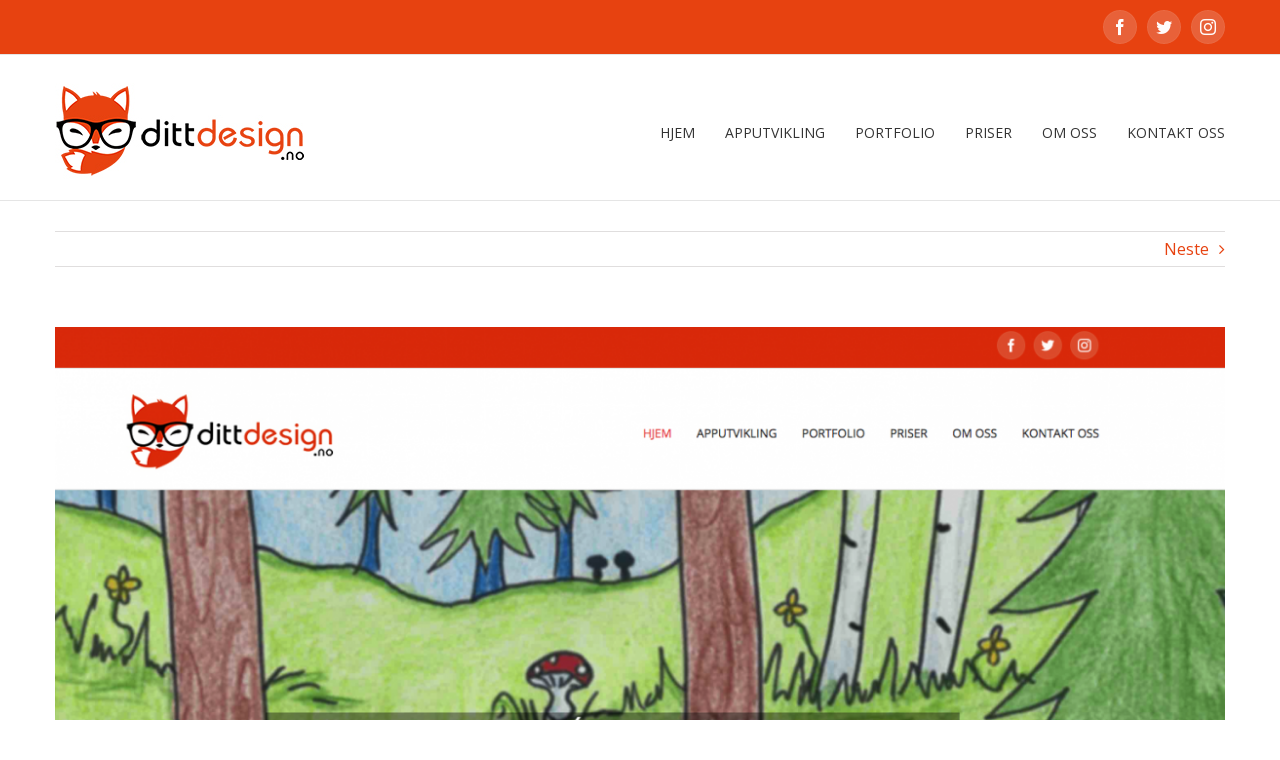

--- FILE ---
content_type: text/html; charset=utf-8
request_url: https://www.google.com/recaptcha/api2/anchor?ar=1&k=6LfgueAUAAAAADnkCmqDZcWEOAosLgE5p1xHARTL&co=aHR0cHM6Ly9kaXR0ZGVzaWduLm5vOjQ0Mw..&hl=en&v=PoyoqOPhxBO7pBk68S4YbpHZ&size=invisible&anchor-ms=20000&execute-ms=30000&cb=7cuciiuyzov6
body_size: 48711
content:
<!DOCTYPE HTML><html dir="ltr" lang="en"><head><meta http-equiv="Content-Type" content="text/html; charset=UTF-8">
<meta http-equiv="X-UA-Compatible" content="IE=edge">
<title>reCAPTCHA</title>
<style type="text/css">
/* cyrillic-ext */
@font-face {
  font-family: 'Roboto';
  font-style: normal;
  font-weight: 400;
  font-stretch: 100%;
  src: url(//fonts.gstatic.com/s/roboto/v48/KFO7CnqEu92Fr1ME7kSn66aGLdTylUAMa3GUBHMdazTgWw.woff2) format('woff2');
  unicode-range: U+0460-052F, U+1C80-1C8A, U+20B4, U+2DE0-2DFF, U+A640-A69F, U+FE2E-FE2F;
}
/* cyrillic */
@font-face {
  font-family: 'Roboto';
  font-style: normal;
  font-weight: 400;
  font-stretch: 100%;
  src: url(//fonts.gstatic.com/s/roboto/v48/KFO7CnqEu92Fr1ME7kSn66aGLdTylUAMa3iUBHMdazTgWw.woff2) format('woff2');
  unicode-range: U+0301, U+0400-045F, U+0490-0491, U+04B0-04B1, U+2116;
}
/* greek-ext */
@font-face {
  font-family: 'Roboto';
  font-style: normal;
  font-weight: 400;
  font-stretch: 100%;
  src: url(//fonts.gstatic.com/s/roboto/v48/KFO7CnqEu92Fr1ME7kSn66aGLdTylUAMa3CUBHMdazTgWw.woff2) format('woff2');
  unicode-range: U+1F00-1FFF;
}
/* greek */
@font-face {
  font-family: 'Roboto';
  font-style: normal;
  font-weight: 400;
  font-stretch: 100%;
  src: url(//fonts.gstatic.com/s/roboto/v48/KFO7CnqEu92Fr1ME7kSn66aGLdTylUAMa3-UBHMdazTgWw.woff2) format('woff2');
  unicode-range: U+0370-0377, U+037A-037F, U+0384-038A, U+038C, U+038E-03A1, U+03A3-03FF;
}
/* math */
@font-face {
  font-family: 'Roboto';
  font-style: normal;
  font-weight: 400;
  font-stretch: 100%;
  src: url(//fonts.gstatic.com/s/roboto/v48/KFO7CnqEu92Fr1ME7kSn66aGLdTylUAMawCUBHMdazTgWw.woff2) format('woff2');
  unicode-range: U+0302-0303, U+0305, U+0307-0308, U+0310, U+0312, U+0315, U+031A, U+0326-0327, U+032C, U+032F-0330, U+0332-0333, U+0338, U+033A, U+0346, U+034D, U+0391-03A1, U+03A3-03A9, U+03B1-03C9, U+03D1, U+03D5-03D6, U+03F0-03F1, U+03F4-03F5, U+2016-2017, U+2034-2038, U+203C, U+2040, U+2043, U+2047, U+2050, U+2057, U+205F, U+2070-2071, U+2074-208E, U+2090-209C, U+20D0-20DC, U+20E1, U+20E5-20EF, U+2100-2112, U+2114-2115, U+2117-2121, U+2123-214F, U+2190, U+2192, U+2194-21AE, U+21B0-21E5, U+21F1-21F2, U+21F4-2211, U+2213-2214, U+2216-22FF, U+2308-230B, U+2310, U+2319, U+231C-2321, U+2336-237A, U+237C, U+2395, U+239B-23B7, U+23D0, U+23DC-23E1, U+2474-2475, U+25AF, U+25B3, U+25B7, U+25BD, U+25C1, U+25CA, U+25CC, U+25FB, U+266D-266F, U+27C0-27FF, U+2900-2AFF, U+2B0E-2B11, U+2B30-2B4C, U+2BFE, U+3030, U+FF5B, U+FF5D, U+1D400-1D7FF, U+1EE00-1EEFF;
}
/* symbols */
@font-face {
  font-family: 'Roboto';
  font-style: normal;
  font-weight: 400;
  font-stretch: 100%;
  src: url(//fonts.gstatic.com/s/roboto/v48/KFO7CnqEu92Fr1ME7kSn66aGLdTylUAMaxKUBHMdazTgWw.woff2) format('woff2');
  unicode-range: U+0001-000C, U+000E-001F, U+007F-009F, U+20DD-20E0, U+20E2-20E4, U+2150-218F, U+2190, U+2192, U+2194-2199, U+21AF, U+21E6-21F0, U+21F3, U+2218-2219, U+2299, U+22C4-22C6, U+2300-243F, U+2440-244A, U+2460-24FF, U+25A0-27BF, U+2800-28FF, U+2921-2922, U+2981, U+29BF, U+29EB, U+2B00-2BFF, U+4DC0-4DFF, U+FFF9-FFFB, U+10140-1018E, U+10190-1019C, U+101A0, U+101D0-101FD, U+102E0-102FB, U+10E60-10E7E, U+1D2C0-1D2D3, U+1D2E0-1D37F, U+1F000-1F0FF, U+1F100-1F1AD, U+1F1E6-1F1FF, U+1F30D-1F30F, U+1F315, U+1F31C, U+1F31E, U+1F320-1F32C, U+1F336, U+1F378, U+1F37D, U+1F382, U+1F393-1F39F, U+1F3A7-1F3A8, U+1F3AC-1F3AF, U+1F3C2, U+1F3C4-1F3C6, U+1F3CA-1F3CE, U+1F3D4-1F3E0, U+1F3ED, U+1F3F1-1F3F3, U+1F3F5-1F3F7, U+1F408, U+1F415, U+1F41F, U+1F426, U+1F43F, U+1F441-1F442, U+1F444, U+1F446-1F449, U+1F44C-1F44E, U+1F453, U+1F46A, U+1F47D, U+1F4A3, U+1F4B0, U+1F4B3, U+1F4B9, U+1F4BB, U+1F4BF, U+1F4C8-1F4CB, U+1F4D6, U+1F4DA, U+1F4DF, U+1F4E3-1F4E6, U+1F4EA-1F4ED, U+1F4F7, U+1F4F9-1F4FB, U+1F4FD-1F4FE, U+1F503, U+1F507-1F50B, U+1F50D, U+1F512-1F513, U+1F53E-1F54A, U+1F54F-1F5FA, U+1F610, U+1F650-1F67F, U+1F687, U+1F68D, U+1F691, U+1F694, U+1F698, U+1F6AD, U+1F6B2, U+1F6B9-1F6BA, U+1F6BC, U+1F6C6-1F6CF, U+1F6D3-1F6D7, U+1F6E0-1F6EA, U+1F6F0-1F6F3, U+1F6F7-1F6FC, U+1F700-1F7FF, U+1F800-1F80B, U+1F810-1F847, U+1F850-1F859, U+1F860-1F887, U+1F890-1F8AD, U+1F8B0-1F8BB, U+1F8C0-1F8C1, U+1F900-1F90B, U+1F93B, U+1F946, U+1F984, U+1F996, U+1F9E9, U+1FA00-1FA6F, U+1FA70-1FA7C, U+1FA80-1FA89, U+1FA8F-1FAC6, U+1FACE-1FADC, U+1FADF-1FAE9, U+1FAF0-1FAF8, U+1FB00-1FBFF;
}
/* vietnamese */
@font-face {
  font-family: 'Roboto';
  font-style: normal;
  font-weight: 400;
  font-stretch: 100%;
  src: url(//fonts.gstatic.com/s/roboto/v48/KFO7CnqEu92Fr1ME7kSn66aGLdTylUAMa3OUBHMdazTgWw.woff2) format('woff2');
  unicode-range: U+0102-0103, U+0110-0111, U+0128-0129, U+0168-0169, U+01A0-01A1, U+01AF-01B0, U+0300-0301, U+0303-0304, U+0308-0309, U+0323, U+0329, U+1EA0-1EF9, U+20AB;
}
/* latin-ext */
@font-face {
  font-family: 'Roboto';
  font-style: normal;
  font-weight: 400;
  font-stretch: 100%;
  src: url(//fonts.gstatic.com/s/roboto/v48/KFO7CnqEu92Fr1ME7kSn66aGLdTylUAMa3KUBHMdazTgWw.woff2) format('woff2');
  unicode-range: U+0100-02BA, U+02BD-02C5, U+02C7-02CC, U+02CE-02D7, U+02DD-02FF, U+0304, U+0308, U+0329, U+1D00-1DBF, U+1E00-1E9F, U+1EF2-1EFF, U+2020, U+20A0-20AB, U+20AD-20C0, U+2113, U+2C60-2C7F, U+A720-A7FF;
}
/* latin */
@font-face {
  font-family: 'Roboto';
  font-style: normal;
  font-weight: 400;
  font-stretch: 100%;
  src: url(//fonts.gstatic.com/s/roboto/v48/KFO7CnqEu92Fr1ME7kSn66aGLdTylUAMa3yUBHMdazQ.woff2) format('woff2');
  unicode-range: U+0000-00FF, U+0131, U+0152-0153, U+02BB-02BC, U+02C6, U+02DA, U+02DC, U+0304, U+0308, U+0329, U+2000-206F, U+20AC, U+2122, U+2191, U+2193, U+2212, U+2215, U+FEFF, U+FFFD;
}
/* cyrillic-ext */
@font-face {
  font-family: 'Roboto';
  font-style: normal;
  font-weight: 500;
  font-stretch: 100%;
  src: url(//fonts.gstatic.com/s/roboto/v48/KFO7CnqEu92Fr1ME7kSn66aGLdTylUAMa3GUBHMdazTgWw.woff2) format('woff2');
  unicode-range: U+0460-052F, U+1C80-1C8A, U+20B4, U+2DE0-2DFF, U+A640-A69F, U+FE2E-FE2F;
}
/* cyrillic */
@font-face {
  font-family: 'Roboto';
  font-style: normal;
  font-weight: 500;
  font-stretch: 100%;
  src: url(//fonts.gstatic.com/s/roboto/v48/KFO7CnqEu92Fr1ME7kSn66aGLdTylUAMa3iUBHMdazTgWw.woff2) format('woff2');
  unicode-range: U+0301, U+0400-045F, U+0490-0491, U+04B0-04B1, U+2116;
}
/* greek-ext */
@font-face {
  font-family: 'Roboto';
  font-style: normal;
  font-weight: 500;
  font-stretch: 100%;
  src: url(//fonts.gstatic.com/s/roboto/v48/KFO7CnqEu92Fr1ME7kSn66aGLdTylUAMa3CUBHMdazTgWw.woff2) format('woff2');
  unicode-range: U+1F00-1FFF;
}
/* greek */
@font-face {
  font-family: 'Roboto';
  font-style: normal;
  font-weight: 500;
  font-stretch: 100%;
  src: url(//fonts.gstatic.com/s/roboto/v48/KFO7CnqEu92Fr1ME7kSn66aGLdTylUAMa3-UBHMdazTgWw.woff2) format('woff2');
  unicode-range: U+0370-0377, U+037A-037F, U+0384-038A, U+038C, U+038E-03A1, U+03A3-03FF;
}
/* math */
@font-face {
  font-family: 'Roboto';
  font-style: normal;
  font-weight: 500;
  font-stretch: 100%;
  src: url(//fonts.gstatic.com/s/roboto/v48/KFO7CnqEu92Fr1ME7kSn66aGLdTylUAMawCUBHMdazTgWw.woff2) format('woff2');
  unicode-range: U+0302-0303, U+0305, U+0307-0308, U+0310, U+0312, U+0315, U+031A, U+0326-0327, U+032C, U+032F-0330, U+0332-0333, U+0338, U+033A, U+0346, U+034D, U+0391-03A1, U+03A3-03A9, U+03B1-03C9, U+03D1, U+03D5-03D6, U+03F0-03F1, U+03F4-03F5, U+2016-2017, U+2034-2038, U+203C, U+2040, U+2043, U+2047, U+2050, U+2057, U+205F, U+2070-2071, U+2074-208E, U+2090-209C, U+20D0-20DC, U+20E1, U+20E5-20EF, U+2100-2112, U+2114-2115, U+2117-2121, U+2123-214F, U+2190, U+2192, U+2194-21AE, U+21B0-21E5, U+21F1-21F2, U+21F4-2211, U+2213-2214, U+2216-22FF, U+2308-230B, U+2310, U+2319, U+231C-2321, U+2336-237A, U+237C, U+2395, U+239B-23B7, U+23D0, U+23DC-23E1, U+2474-2475, U+25AF, U+25B3, U+25B7, U+25BD, U+25C1, U+25CA, U+25CC, U+25FB, U+266D-266F, U+27C0-27FF, U+2900-2AFF, U+2B0E-2B11, U+2B30-2B4C, U+2BFE, U+3030, U+FF5B, U+FF5D, U+1D400-1D7FF, U+1EE00-1EEFF;
}
/* symbols */
@font-face {
  font-family: 'Roboto';
  font-style: normal;
  font-weight: 500;
  font-stretch: 100%;
  src: url(//fonts.gstatic.com/s/roboto/v48/KFO7CnqEu92Fr1ME7kSn66aGLdTylUAMaxKUBHMdazTgWw.woff2) format('woff2');
  unicode-range: U+0001-000C, U+000E-001F, U+007F-009F, U+20DD-20E0, U+20E2-20E4, U+2150-218F, U+2190, U+2192, U+2194-2199, U+21AF, U+21E6-21F0, U+21F3, U+2218-2219, U+2299, U+22C4-22C6, U+2300-243F, U+2440-244A, U+2460-24FF, U+25A0-27BF, U+2800-28FF, U+2921-2922, U+2981, U+29BF, U+29EB, U+2B00-2BFF, U+4DC0-4DFF, U+FFF9-FFFB, U+10140-1018E, U+10190-1019C, U+101A0, U+101D0-101FD, U+102E0-102FB, U+10E60-10E7E, U+1D2C0-1D2D3, U+1D2E0-1D37F, U+1F000-1F0FF, U+1F100-1F1AD, U+1F1E6-1F1FF, U+1F30D-1F30F, U+1F315, U+1F31C, U+1F31E, U+1F320-1F32C, U+1F336, U+1F378, U+1F37D, U+1F382, U+1F393-1F39F, U+1F3A7-1F3A8, U+1F3AC-1F3AF, U+1F3C2, U+1F3C4-1F3C6, U+1F3CA-1F3CE, U+1F3D4-1F3E0, U+1F3ED, U+1F3F1-1F3F3, U+1F3F5-1F3F7, U+1F408, U+1F415, U+1F41F, U+1F426, U+1F43F, U+1F441-1F442, U+1F444, U+1F446-1F449, U+1F44C-1F44E, U+1F453, U+1F46A, U+1F47D, U+1F4A3, U+1F4B0, U+1F4B3, U+1F4B9, U+1F4BB, U+1F4BF, U+1F4C8-1F4CB, U+1F4D6, U+1F4DA, U+1F4DF, U+1F4E3-1F4E6, U+1F4EA-1F4ED, U+1F4F7, U+1F4F9-1F4FB, U+1F4FD-1F4FE, U+1F503, U+1F507-1F50B, U+1F50D, U+1F512-1F513, U+1F53E-1F54A, U+1F54F-1F5FA, U+1F610, U+1F650-1F67F, U+1F687, U+1F68D, U+1F691, U+1F694, U+1F698, U+1F6AD, U+1F6B2, U+1F6B9-1F6BA, U+1F6BC, U+1F6C6-1F6CF, U+1F6D3-1F6D7, U+1F6E0-1F6EA, U+1F6F0-1F6F3, U+1F6F7-1F6FC, U+1F700-1F7FF, U+1F800-1F80B, U+1F810-1F847, U+1F850-1F859, U+1F860-1F887, U+1F890-1F8AD, U+1F8B0-1F8BB, U+1F8C0-1F8C1, U+1F900-1F90B, U+1F93B, U+1F946, U+1F984, U+1F996, U+1F9E9, U+1FA00-1FA6F, U+1FA70-1FA7C, U+1FA80-1FA89, U+1FA8F-1FAC6, U+1FACE-1FADC, U+1FADF-1FAE9, U+1FAF0-1FAF8, U+1FB00-1FBFF;
}
/* vietnamese */
@font-face {
  font-family: 'Roboto';
  font-style: normal;
  font-weight: 500;
  font-stretch: 100%;
  src: url(//fonts.gstatic.com/s/roboto/v48/KFO7CnqEu92Fr1ME7kSn66aGLdTylUAMa3OUBHMdazTgWw.woff2) format('woff2');
  unicode-range: U+0102-0103, U+0110-0111, U+0128-0129, U+0168-0169, U+01A0-01A1, U+01AF-01B0, U+0300-0301, U+0303-0304, U+0308-0309, U+0323, U+0329, U+1EA0-1EF9, U+20AB;
}
/* latin-ext */
@font-face {
  font-family: 'Roboto';
  font-style: normal;
  font-weight: 500;
  font-stretch: 100%;
  src: url(//fonts.gstatic.com/s/roboto/v48/KFO7CnqEu92Fr1ME7kSn66aGLdTylUAMa3KUBHMdazTgWw.woff2) format('woff2');
  unicode-range: U+0100-02BA, U+02BD-02C5, U+02C7-02CC, U+02CE-02D7, U+02DD-02FF, U+0304, U+0308, U+0329, U+1D00-1DBF, U+1E00-1E9F, U+1EF2-1EFF, U+2020, U+20A0-20AB, U+20AD-20C0, U+2113, U+2C60-2C7F, U+A720-A7FF;
}
/* latin */
@font-face {
  font-family: 'Roboto';
  font-style: normal;
  font-weight: 500;
  font-stretch: 100%;
  src: url(//fonts.gstatic.com/s/roboto/v48/KFO7CnqEu92Fr1ME7kSn66aGLdTylUAMa3yUBHMdazQ.woff2) format('woff2');
  unicode-range: U+0000-00FF, U+0131, U+0152-0153, U+02BB-02BC, U+02C6, U+02DA, U+02DC, U+0304, U+0308, U+0329, U+2000-206F, U+20AC, U+2122, U+2191, U+2193, U+2212, U+2215, U+FEFF, U+FFFD;
}
/* cyrillic-ext */
@font-face {
  font-family: 'Roboto';
  font-style: normal;
  font-weight: 900;
  font-stretch: 100%;
  src: url(//fonts.gstatic.com/s/roboto/v48/KFO7CnqEu92Fr1ME7kSn66aGLdTylUAMa3GUBHMdazTgWw.woff2) format('woff2');
  unicode-range: U+0460-052F, U+1C80-1C8A, U+20B4, U+2DE0-2DFF, U+A640-A69F, U+FE2E-FE2F;
}
/* cyrillic */
@font-face {
  font-family: 'Roboto';
  font-style: normal;
  font-weight: 900;
  font-stretch: 100%;
  src: url(//fonts.gstatic.com/s/roboto/v48/KFO7CnqEu92Fr1ME7kSn66aGLdTylUAMa3iUBHMdazTgWw.woff2) format('woff2');
  unicode-range: U+0301, U+0400-045F, U+0490-0491, U+04B0-04B1, U+2116;
}
/* greek-ext */
@font-face {
  font-family: 'Roboto';
  font-style: normal;
  font-weight: 900;
  font-stretch: 100%;
  src: url(//fonts.gstatic.com/s/roboto/v48/KFO7CnqEu92Fr1ME7kSn66aGLdTylUAMa3CUBHMdazTgWw.woff2) format('woff2');
  unicode-range: U+1F00-1FFF;
}
/* greek */
@font-face {
  font-family: 'Roboto';
  font-style: normal;
  font-weight: 900;
  font-stretch: 100%;
  src: url(//fonts.gstatic.com/s/roboto/v48/KFO7CnqEu92Fr1ME7kSn66aGLdTylUAMa3-UBHMdazTgWw.woff2) format('woff2');
  unicode-range: U+0370-0377, U+037A-037F, U+0384-038A, U+038C, U+038E-03A1, U+03A3-03FF;
}
/* math */
@font-face {
  font-family: 'Roboto';
  font-style: normal;
  font-weight: 900;
  font-stretch: 100%;
  src: url(//fonts.gstatic.com/s/roboto/v48/KFO7CnqEu92Fr1ME7kSn66aGLdTylUAMawCUBHMdazTgWw.woff2) format('woff2');
  unicode-range: U+0302-0303, U+0305, U+0307-0308, U+0310, U+0312, U+0315, U+031A, U+0326-0327, U+032C, U+032F-0330, U+0332-0333, U+0338, U+033A, U+0346, U+034D, U+0391-03A1, U+03A3-03A9, U+03B1-03C9, U+03D1, U+03D5-03D6, U+03F0-03F1, U+03F4-03F5, U+2016-2017, U+2034-2038, U+203C, U+2040, U+2043, U+2047, U+2050, U+2057, U+205F, U+2070-2071, U+2074-208E, U+2090-209C, U+20D0-20DC, U+20E1, U+20E5-20EF, U+2100-2112, U+2114-2115, U+2117-2121, U+2123-214F, U+2190, U+2192, U+2194-21AE, U+21B0-21E5, U+21F1-21F2, U+21F4-2211, U+2213-2214, U+2216-22FF, U+2308-230B, U+2310, U+2319, U+231C-2321, U+2336-237A, U+237C, U+2395, U+239B-23B7, U+23D0, U+23DC-23E1, U+2474-2475, U+25AF, U+25B3, U+25B7, U+25BD, U+25C1, U+25CA, U+25CC, U+25FB, U+266D-266F, U+27C0-27FF, U+2900-2AFF, U+2B0E-2B11, U+2B30-2B4C, U+2BFE, U+3030, U+FF5B, U+FF5D, U+1D400-1D7FF, U+1EE00-1EEFF;
}
/* symbols */
@font-face {
  font-family: 'Roboto';
  font-style: normal;
  font-weight: 900;
  font-stretch: 100%;
  src: url(//fonts.gstatic.com/s/roboto/v48/KFO7CnqEu92Fr1ME7kSn66aGLdTylUAMaxKUBHMdazTgWw.woff2) format('woff2');
  unicode-range: U+0001-000C, U+000E-001F, U+007F-009F, U+20DD-20E0, U+20E2-20E4, U+2150-218F, U+2190, U+2192, U+2194-2199, U+21AF, U+21E6-21F0, U+21F3, U+2218-2219, U+2299, U+22C4-22C6, U+2300-243F, U+2440-244A, U+2460-24FF, U+25A0-27BF, U+2800-28FF, U+2921-2922, U+2981, U+29BF, U+29EB, U+2B00-2BFF, U+4DC0-4DFF, U+FFF9-FFFB, U+10140-1018E, U+10190-1019C, U+101A0, U+101D0-101FD, U+102E0-102FB, U+10E60-10E7E, U+1D2C0-1D2D3, U+1D2E0-1D37F, U+1F000-1F0FF, U+1F100-1F1AD, U+1F1E6-1F1FF, U+1F30D-1F30F, U+1F315, U+1F31C, U+1F31E, U+1F320-1F32C, U+1F336, U+1F378, U+1F37D, U+1F382, U+1F393-1F39F, U+1F3A7-1F3A8, U+1F3AC-1F3AF, U+1F3C2, U+1F3C4-1F3C6, U+1F3CA-1F3CE, U+1F3D4-1F3E0, U+1F3ED, U+1F3F1-1F3F3, U+1F3F5-1F3F7, U+1F408, U+1F415, U+1F41F, U+1F426, U+1F43F, U+1F441-1F442, U+1F444, U+1F446-1F449, U+1F44C-1F44E, U+1F453, U+1F46A, U+1F47D, U+1F4A3, U+1F4B0, U+1F4B3, U+1F4B9, U+1F4BB, U+1F4BF, U+1F4C8-1F4CB, U+1F4D6, U+1F4DA, U+1F4DF, U+1F4E3-1F4E6, U+1F4EA-1F4ED, U+1F4F7, U+1F4F9-1F4FB, U+1F4FD-1F4FE, U+1F503, U+1F507-1F50B, U+1F50D, U+1F512-1F513, U+1F53E-1F54A, U+1F54F-1F5FA, U+1F610, U+1F650-1F67F, U+1F687, U+1F68D, U+1F691, U+1F694, U+1F698, U+1F6AD, U+1F6B2, U+1F6B9-1F6BA, U+1F6BC, U+1F6C6-1F6CF, U+1F6D3-1F6D7, U+1F6E0-1F6EA, U+1F6F0-1F6F3, U+1F6F7-1F6FC, U+1F700-1F7FF, U+1F800-1F80B, U+1F810-1F847, U+1F850-1F859, U+1F860-1F887, U+1F890-1F8AD, U+1F8B0-1F8BB, U+1F8C0-1F8C1, U+1F900-1F90B, U+1F93B, U+1F946, U+1F984, U+1F996, U+1F9E9, U+1FA00-1FA6F, U+1FA70-1FA7C, U+1FA80-1FA89, U+1FA8F-1FAC6, U+1FACE-1FADC, U+1FADF-1FAE9, U+1FAF0-1FAF8, U+1FB00-1FBFF;
}
/* vietnamese */
@font-face {
  font-family: 'Roboto';
  font-style: normal;
  font-weight: 900;
  font-stretch: 100%;
  src: url(//fonts.gstatic.com/s/roboto/v48/KFO7CnqEu92Fr1ME7kSn66aGLdTylUAMa3OUBHMdazTgWw.woff2) format('woff2');
  unicode-range: U+0102-0103, U+0110-0111, U+0128-0129, U+0168-0169, U+01A0-01A1, U+01AF-01B0, U+0300-0301, U+0303-0304, U+0308-0309, U+0323, U+0329, U+1EA0-1EF9, U+20AB;
}
/* latin-ext */
@font-face {
  font-family: 'Roboto';
  font-style: normal;
  font-weight: 900;
  font-stretch: 100%;
  src: url(//fonts.gstatic.com/s/roboto/v48/KFO7CnqEu92Fr1ME7kSn66aGLdTylUAMa3KUBHMdazTgWw.woff2) format('woff2');
  unicode-range: U+0100-02BA, U+02BD-02C5, U+02C7-02CC, U+02CE-02D7, U+02DD-02FF, U+0304, U+0308, U+0329, U+1D00-1DBF, U+1E00-1E9F, U+1EF2-1EFF, U+2020, U+20A0-20AB, U+20AD-20C0, U+2113, U+2C60-2C7F, U+A720-A7FF;
}
/* latin */
@font-face {
  font-family: 'Roboto';
  font-style: normal;
  font-weight: 900;
  font-stretch: 100%;
  src: url(//fonts.gstatic.com/s/roboto/v48/KFO7CnqEu92Fr1ME7kSn66aGLdTylUAMa3yUBHMdazQ.woff2) format('woff2');
  unicode-range: U+0000-00FF, U+0131, U+0152-0153, U+02BB-02BC, U+02C6, U+02DA, U+02DC, U+0304, U+0308, U+0329, U+2000-206F, U+20AC, U+2122, U+2191, U+2193, U+2212, U+2215, U+FEFF, U+FFFD;
}

</style>
<link rel="stylesheet" type="text/css" href="https://www.gstatic.com/recaptcha/releases/PoyoqOPhxBO7pBk68S4YbpHZ/styles__ltr.css">
<script nonce="i14GHo6ch5Wka2SJVsJs9g" type="text/javascript">window['__recaptcha_api'] = 'https://www.google.com/recaptcha/api2/';</script>
<script type="text/javascript" src="https://www.gstatic.com/recaptcha/releases/PoyoqOPhxBO7pBk68S4YbpHZ/recaptcha__en.js" nonce="i14GHo6ch5Wka2SJVsJs9g">
      
    </script></head>
<body><div id="rc-anchor-alert" class="rc-anchor-alert"></div>
<input type="hidden" id="recaptcha-token" value="[base64]">
<script type="text/javascript" nonce="i14GHo6ch5Wka2SJVsJs9g">
      recaptcha.anchor.Main.init("[\x22ainput\x22,[\x22bgdata\x22,\x22\x22,\[base64]/[base64]/UltIKytdPWE6KGE8MjA0OD9SW0grK109YT4+NnwxOTI6KChhJjY0NTEyKT09NTUyOTYmJnErMTxoLmxlbmd0aCYmKGguY2hhckNvZGVBdChxKzEpJjY0NTEyKT09NTYzMjA/[base64]/MjU1OlI/[base64]/[base64]/[base64]/[base64]/[base64]/[base64]/[base64]/[base64]/[base64]/[base64]\x22,\[base64]\x22,\x22w7orw6EhesKUw406KUrDrCNewpYHw7rCocOiJRs6aMOVHx7DtWzCnQp0FTs7wqRnworCuAbDvCDDm2BtwofCjFnDg2Jjwq8VwpPCmSnDjMK0w5I5FEY/G8KCw5/CncOiw7bDhsOpwp/Cpm8HdMO6w6pCw53DscK6EVtiwq3Dr149a8KHw5bCp8OIH8OVwrA9IMO5EsKnUnlDw4Q/EsOsw5TDuRnCusOAfBATYBgLw6/CkyNtwrLDvz58Q8K0wpVUVsOFw6bDmEnDm8OQwpHDqlxXODbDp8KeJUHDhU1JOTfDisOowpPDj8OTwq3CuD3CvMKgNhHCmsKrwooaw4/DqH5nw7gAAcKrT8K9wqzDrsKueF1rw7jDmRYcVjxibcKUw5RTY8ORwr3CmVrDpi9secOzMgfCscOUwoTDtsK/wpjDjVtUQgYyTR95BsK2w45JXHDDmsK0HcKJRQDCkx7ChQDCl8Oww4rCtDfDu8KUwr3CsMOuL8OjI8OkPmXCt24MV8Kmw4DDgMKswoHDiMK4w4Vtwq1Bw6TDlcKxeMKuwo/Ck2vCtMKYd1zDp8OkwrIjKB7CrMKaBsOrD8K8w5fCv8KvRgXCv17CssKBw4krwptpw4t0c287LCZIwoTCnD7Djhtqdg5Qw4QNRRAtO8OJJ3Naw5I0HhM8wrYhTcKfbsKKdTvDlm/DrsKnw73DuXnCv8OzMy0SA2nCtsKpw67DosKcU8OXL8Oow77Ct0vDg8KwHEXChcKIH8O9wqzDnMONTDLCoDXDs3HDnMOCUcOJaMOPVcONwok1G8OSwrHCncO/ZDnCjCArwoPCjF8cwpxEw53DnMKOw7IlD8OCwoHDlX/DsH7DlMKpFltzQsONw4LDu8K7LXVHw7/Ct8KNwpVZMcOgw6fDmlZMw7zDozMqwrnDsiQmwr1sN8Kmwrwsw711WMOdT3jCqyF5Z8KVwr/[base64]/Dhi7CrxtTEMKaIsKlS2jDkQvDkQAID8K6woPCt8KIw4c/McOPFMOJwpbCmMKXDGfDnMO9wrQNwoNIw6bCusOBfE/CtsKQLsO6wpHCrMKMwpI8wooKVgDDtsKiV27CnRnCtUAeV0U2bsOWw4PCt2dxGm3DvMKoUsOcFcO0FgUuUF4dJjfColLDlsKMw5DCi8K5wqRmw6bDqiPCiyrCkzzClcOrw6nCnMOmwo8jw5MZPmZoaWJnw6zDsXfDlRTCoQ/CksKoFAFMUk5Zwp0ywo4PZMKdwoJIVkzCucKJw6HClMKwRMO3T8Kgw4vCu8K0woHDvSrCjsOvw5rCjcKGHl4AwqbCnsOFwonDpAZNw5vDpMK/w7/CoC0+w5MfP8KMDgrCrMKFw7QKfsOPfHXDo3dUCmV0WcOUwp4fAyXDsUTCpS1VOHZKb2/[base64]/DgsKlHcOBw5ceHH/CksOoMMOow47ChMODwqhmNsOWw7DCuMK+RMOneUbDicOgw7bCqzLDlUrCrcKgwqfCmMOWV8OCw47DmcO/bj/CnDfDpQ3DpcOpwp1mwr3DgDY+w7x7wrFOM8KZwo7CtiPDgcKLecKgHDp+PMKaHQfCtsOODn9LBMKbIsKbw65aw5XCsx9/EMOzw7gxdAnDoMKiw7jDuMKbwrRYw4zCuVkqb8KBw49zbWbCqcK3asK6w6bDgcOebMOSZMOHwq9TS38FwovCvAgIF8OowrTCu3w4ZsKgw69bwoYNXSouwo4pYjYVwrpLwrA4TAVMwpPDosOXwqYawr5OVAvDoMKAZAvDnsKqEcO9wpzDpCUPQMO/wohBwpgxw6JBwrk+B0HDuzfDjcKYBMOIw64BXsKSwoLCtsOewogPwqgkXh4/wrzDgMOULRFhYiHCqcOow4A7w6IPd1Avw4nCrMOdwqDDkETDv8OJwp8FPMO2flRFPAt0w4bDgGPCosOLfsOSwqQiw7Ncw5VqeHHCokdfH0R1V27CsC/[base64]/CrjFqGsKbBXnDiVRww4tgw6ltwqvDg0Arwq51wofDp8OQw6Vrwo3Dj8K3OApcDMKATMOvLsKlworCmXnCmSbCszA7wo/[base64]/DhnEZwqpUOMKDVjMTwoHDuMOdb1ElTyDDqsKSV1rCuC7CmsK9a8OafUcTwodJUMKsw7bCrxN/[base64]/CssORAUIDwrfCpcKgJ8KYVADDgRzCjyUcTjHDqcKDR8KLCsOfwqbDmxrDoBM4w7vDuzLDu8KRwr4nWcO0w5pgwowHwrfDj8O1w4nDgMOcIMO/GFYXRsOLP2EWZMK3w5vDsTLCl8KIwrjCkMOFKmDCtwstZ8OhNH7CqMOmPcKUX3zCp8Oua8OzL8K/wpXDqCsCw7A1wrbCkMOWw4hpeirDmcO/w74GNBRQw7dmEMKqFlDDs8OfYHdNw6DDuX48N8O/ek3CgsOew6DDihjClkrDs8Ofw7bDsVspQMK3HULCrVLDm8Knw7tRw6rDrcOmwphUClvCnXsDwo4IScOlQHIsWMK5w7gJZsKuw6TCocOXDwbDocKEw5HCk0XDu8KCw5/DisOqwpwewrZwZH9Mw5TCiCBpWcOnw6vCtsKhZ8OrwonDvcO1wpIVfWh1DsO5JcKZwphCF8OJPcOPNcO4w5XCqWrCrHDDq8K8wrrClsKNwp0mP8OuwrTDlEkEUxzCrR0Qw7cdwqA/wqbCrFLCusOXw5vDtEBUwqLClMO4IyfCjMOKw5FawpTCmzV0wohuwpMDwqtow5HDgsO9ZsOowqZqwqhZH8KWW8O6VW/CrXjDnMOsVMKBc8Ktwr9Uw71zO8OFw6UBwrp4w5NxIMK8w7PCnsOeRkgfw5FKwrrDjMOwLMOQw6PCucOTwoNgwoPDhMKhw6HDlcOESyoWwpcsw78+BTh6w456I8ONBMODwrxWwrcAw67Cg8Kgwp5/[base64]/wrpzw5nDlsK1wrhYBMOSw6tfw6PCsCBzwqXDggnDgsOVByNFw7l7DnN/w7zCkn3DrsKOOMKxcy0rWcOCwpfCmEDCrcKLWcKHwojCjFTCpHQSL8KwAG3CicKIwqVJwqLDrk3Dhk53w7ljLQ/CkcOBXcOOw7PDhXZkHTslZ8K2Y8KcFD3Ci8OjNsKNw7JhV8OZwpFff8K+woAPeHjDo8Ohw53CnMOew6dkcQJOwr/[base64]/[base64]/wrBDIHVnRFh/wpEXw69Pw4vCinMgPljCscKHw6Vtw5Y/wqbCssKBwrjDosKwSMONMi8ow6UawoNnw70uw7s9wp7DkxrCjFTCicO+w5p8Om5CwrzDicKcKMK4QF0Rw6w5OwNVRcOFTDElacOsPsOsw7bDn8KkZkLCrsK2HjtCSyVbw7PCgBPDtlrDplQBQsKGYwTCsmtMRcKENsOGHMOrw6HDnMKeLXYjw7/Ct8OVw68vdT1/XmfCqAZHw73Dn8KkVWPDlUhRLE7DnnPDgcKAJCdjLXbDkUF2w5FawofCg8OzwrrDuHTDuMKpDsO7wqTCqBkgwrfClXTDvEVmUVnCoBJEwoUjNcOVw40vw6x8wpo/[base64]/Ch2HCnMKswqocUsO1w55UZzXCgnJZZcOoV8OFOMOjX8K0b1bDoTzDslPDiXzDiWrDn8Oow5NWwr5RwpHCmMKHw7/CgVxkw5FOCcKWwozDksKWwqTChkMZR8Oda8Kew7xpOivDi8KbwpEVHsOPVMOxORbDusKtw5Y7EHAQUG7CoyvDo8KMHjPDv35Yw73ChHzDuxbDi8KRImDDoWzCg8KUSkc+wos6w4MzX8ORRHcPw7zCtV/Cu8KHO3/CmlLDqHJfw6rDllbDjcKgwqfCjQIcF8KFeMO0wqwyUsOvw5g6VcKvwp3CmCdncgE/[base64]/DhXvCqnhcFMOwWADDiwtPw5HCkSEAw61Hw4ETbGDDhsObUcK4ccOdC8OcQMKQRMOkchYKKMKOXcOET2VuwqvCjCfCoyrCozPCk1/DhD5Nw5AREcOjZFQPwqPDgylYC17CiWQ8wrLDj0bDjcK1w4PConcWw63Cgw8UwobDu8Ouwp7DiMKMH0PCpcKDPhIawr8Bwo9YwojDoB/CtBvDpiJRAsKpwosGe8Klw7U3F2jCm8O/HA8lD8KOwo/CuQjDqzBME19JwpfCsMOGacKdw5tKwrsAw4YGw7llLcKPw67Du8KrKyDDrMO4wpzCm8OlEkLCsMKTw7/Ch0DDkUfCvcO8QBImRcKWw65nw5XDtn3DmMOBFcKJVh7DoXjDscKpIMOiKUkNwrsacMOSw4wGC8OkDj8gwp/Ci8OiwrtYwqAbZXnDkHYiwrvDhsKIwq/DvsKjw7VeHw3Cu8KCJy4uwpDDjcK4OjAOc8ONwpHCmErDsMOFRmFYwrbCucKvYcOSUkLCoMOAw73DuMKRw4jDvXxXwqJ5GjZWw5xHfBQ3EVfDmsOrA03DsU/CiWvDuMODIGvCuMK7FhTCqnLCnV0FJcORwoHCvW/DnXISBVzDjG/Dt8Kewp8UHwwib8OJGsKrw5fCuMKNDVfDmRbDu8OXKMKawrLDmsKaWETDmmbDpUVLw7/Co8OYGcOgXy9nf0LCsMKgIcOUIMK+DTPCgcOLL8K/[base64]/w6DDtE48WEIVw4XDoRvCtGVzw7EvF25qwrYEdMKAwrUWwpbDhMK+IcK6B1pLYDnCi8OpMCVTWsO3wr4sfMKNw5rDuUITS8KIAcKPw5DDmBDDg8OBw7RpWsOdw4LDlB9Dwo/CtsOrwrIVDjhKVsOVbgPDlkd8wrB9w5LDunDCsgLDpMO5w4gPwrXDmlbCo8K7w6TCtSLDqMK+a8O/w68KWHLCrcKbThAmwrA8w5DDn8Kyw7nDkcKrcsKswpcCPWfCn8KjX8Kke8KpbsOPwqDDhBvCpMK8w4HCm3tcanU8w7ViYynCqsO2Knd4RndGw7JKw6vCgsO8NmzClMO0En3DjMOzw6XCvnDCrcKYZMK5cMKew61twpszw4/DmA7CkFPCocKsw5dkdm9aIcKtwqXDglDDscKaBBXDkScywpTCkMOMwpFOwoXCqMOlwpnDoSrDnk88dEHCgRwtFcKpScOdw75IdsKOSsOmTGsNw4jCg8OnSzrCicKCwp4ifHDDusOOw4d5wpYPGcOVGMKhAw/CiltDM8KFw6PDrxJnVsOoH8O9w40YQ8Ouw6EHGGw8wpgwHEPCqMObw54fSAbDg0JRJQ/DhTsEDsKDworCvxA9w6TDmMKKw6o2I8Kmw5nDgMO3P8OZw7/DuhvDnw8jd8OPwr4Fw5xBGsKswpI3QMKSw6HCslt/NBfDgi40c1d9wrnCumPCjMOuw4jDo3QOO8KFQl3ChmjDqVXDvy3DjkrDgcKuw6XCgzxxw5ZIK8OawqrDvXbCrcOFWsO6w47DgSk8bhPDrcOYwrbDvU0GEmDDsMKCZcK4wq5Rwr7DicOwRArCjj3DjVnCpsOvwpnDnXQ0SMO0NMKzXMKhw54Jwq/CiU/[base64]/DhjwVwo/DgMOnw7DDssKUJkfClMOPwoJ9w77CicOxwofDsGPCicOEwoHDoiTDtsKzw4PDhS/[base64]/FkrCuMORIMKxwrc1JMKiDBTDuMOzJMKRLQrDrH3CncOAw5zChHXCqsKMNMO5w53ChRgLLx/Cqy4PwpXDsMOabsOIZcK/JsKcw5jDvFPCtcOWwpXCocKTBDB8w63CicOdwrPClRouXsODw6HCphFcwqLDo8Kkw6zDqcOywo3DqsOoOsO+wqHCs0/DkXjCgzoKw5RTwpDCgEMuwp3DuMKww6PDsCVOHCphHcO4WMOlesONUsKLbApSwq9pw5AzwphOLVvCiiQmIMKULMKcw4ttwoTDh8KsImLCpU8Ew7Mnwp/ClHtPwoB9wpcTMFvDuF94OmRVw5TCi8OJFMOwAnnDssONw4Rew4rDg8OmEsKnwqolw4EWPnc3wolJJ2PCoynDpiLDhnTDiAbDnFJBw73CpiLDhsOAw5zCpXrDs8O4bh9CwrxtwpItwpLDmcOXYSxMw4IUwo8FaMKOAsKqeMOXG39YZsK0PWrDisOZQcKicR9Rw4/Dp8Oww5nCoMKSN005w7IhHiDDqGTDl8ObBsK0wqrChjrDkcOVw5hYw5Q/wpliwrJjw5XCihFZw4MTWSN3wojDuMO9w7vCt8KRwo3DrcKbw58ZdFssUsOUw6oZdhdnHT9APFzDkMKOwrofEcK+w6Q9dcOGYETCii7DtsKowrjDmm4Hw6PCtjl4AMKZw7vDonMAHcOqVH3CqcKTw57Dj8KbFcORZ8Orwp7ClQbDiHtmBBHDp8K7IcKCwpzCim/Dk8KSw5hHw6rCtWPDpm3CocO1NcO9w6ovPsOiw5TDisOxw6YEwq7Co0LCsB9JZDIoRUcdPsOuVHzCpRjDhMO2wqHDucOBw60Hw4TCkCI3wqZywpzCn8ODNQsRIsKPQsOYesO/wrfDucOAw4XCpyDDuydeR8O0NMK3CMK7NcOtwpzDqHcNw6vClT9Aw5IUw4tawoLDl8K4wprCnErCllbDsMO9GwnDkxnDh8OFAkRYw5A5w73Dk8OIwpl6OhvDtMONAGgkI00kcsO5wrF7wrd7Dz1Dw6dwwqrCgsOpw5XDr8Oywqs/QcKlw5BZw4XCvsOYw696QsKrXSLDi8KUwqhHL8KXw6HChcOHdcKSw6Btw5Rqw7Zhw4bDhsK+w7kCw6TCpnrDtmw4w6rCtE/CrUs8cEzDpXnDm8O6wovCvDHCrcOww5bCpV3Cg8K6a8OgwozCsMKyX0p7wpbDhcKWA2DDkyArw7/CqFFbwoAedm/DmgE9w5QhFwTDshDDp2jCj2ZsIAIZG8Okw6MCAsKFFQHDpsOUwojDqMO7WcOBPcKGwrvDsDvDgsOfc2kDw6LDqRnDmMKQTMOpGsOQw7TDqcK7DsKYw4nCjsOgc8Orw5jCrMKawrDDrcOmWzN6w5DDiV/DpMOnw5oBYcOxw5QJZcKtGMOBI3HClsOgBcKvUsOXwolNWMKUworCgmJCwpJKB24MV8KtWS/Dv1UkKMKeScOEwrDCvhrDh2jCokIawoPDqWE+wpfDrRNKJSjDtsOyw6w5w4FFIyTCg0IcwpTCrFIgC2jDlcOYwqHDgDFtOsKMwoAlwoXCkMKqwo/DvsOyYcKowro4P8O0VsOYV8ONImwVwqXCh8KDb8KDJAFrAMKtES/DkcK8w4s9AWTDhn3DgWvCocOtw67CrQzCjS/Co8KVwq4jw7xZwpYywq/[base64]/Dq3Bhw5JHIsO6w4YUwqvDtnzCmB8rV8Oww7hMwpxDcMOiwrnDswrDsgvDq8Kqw7nDqHRhYy0GwofDtAI5w5fCrwzCiH/ChE8vwoRFYcKAw7A8wph8w5oVBcK7w6fCi8KPw5hsfWzDucOSDgMDKcKFesO+BA/Dt8OnKcKTVR55c8ONdGDCssKFw5rDv8OkBBDDuMONw5HDpsKYKzw7wo3CgRbDhnwdwpw6XcKvwqgkwocXAcK3wo/[base64]/wqPDsAY5woIhwqvCh8O6w4s6w73DmMKMZkUqwokLZThGwrDCq3p7acO3wqrCu1pEbkvCpHNuw5zDl01lw7rClMODeC1sRhHDiWHCrzk/[base64]/[base64]/YwzDr8KHwrlbKMKeeX7DviwcwrF9w7huDk0swqjDh8Oxw7w6GHlPCyTCr8KUcMK0X8Kmw7c2PgEcwqQnw5rCqFYyw6jDpcKbKsO2DcOVFcKlXAPCgDVWAHnDqsKhw65iOsOnw77DrsK4b2rDiD3DiMOYU8KGwo4JwpTCmsOewo/[base64]/[base64]/DmDg6w792w6Vhw4dJfm4qR8KDwrIew6LDusK+wrHDs8KoRDXClcKtRjoeZMKaaMOya8K8w6F6HsOWwpYWLS7DucKSwonCmmFLwrrDvyDDgl/CuD4XOEBGwoDCj3/CqcKqXMOnwpQsSsKCH8OKwpDCoEA+FUwgWcKOwqg8w6Q+wrBdwp/Dgh3CkMKxw6U8wo/Dg11Nw60ySMOkARfCrMKfw5fDpB3DuMKkw7vCohFHw51/wrpMw6dswqopc8OFJEnCo03CtMOBfWfCt8OuwrTChcOTFAtxwqbDtBlQZSfDmUPDgUsiwqFPwqLDksOWJW5awpAnS8KkIx/DhlhAfcK7woDDgQfCusKjw5MvXA7CpHpSGlPCl3A9w6bCszBwwpDCpcKNQ3TCtcOow7/[base64]/Dh8Krw5PCtQZvSmQRwogtC8K0PsKHVTPCuMOhw5DCi8OSKMO4MF8IB2tNwo7DsQE5w4fDv3XCgUgqwoXClsKVw6nDvm/CksKXImJVMMKRw7rCn1kXwrHCp8OBwrfDrcKwLB3CtFBKci1uZCzDuynCp23DuwVlwrM5wrvDqsK4eho8w6PDoMKMw5oJX1TDiMKVe8OEcMOeKcKRwqp9CWM6w6ZKw6/[base64]/DpsKXwqgZwrHCpjDDk1fCjcKdw593w68XTMKJwrjDrcOjBsKAaMOww7TCjH0Aw4N4SB5Qw6oywoAKw6g8SD0XwrHCny0xWcKLwoAewr3Dui3CijhJXXzDh0/CtMOUwqVxwpPCvTvDsMO+wofCiMOTQ3hlwq7CqsOnUsOHw5zDu0/[base64]/w7tbHCtMwp7Dt8OGS0/CocKxbcK/w7EUw7wcLMOEO8Oxf8K1w74pIcOKNBnDk3Urdwktw5LDq3VcwqvDscKlT8K2c8O3wpvDrcO5O1PDnsODGHUVw6XCvMOmH8KoD1HCn8K7cSzChcKfwq5vw65BwqzCkMKvZSFSL8OrJUTCokIiXsKxA03Cj8OTwqlKXR/CuEDCqiXCrRPDqhQuw5dyw7LCo2XCqwNBasOWXCA/wr3Ch8KwLHHDhj3CvsKWw5g6wqtVw54yXQTCtD/CgMKPw45Hwp8AZ1F7w75HHMK6fsOsYcO1w7N9w6XDnmscw5PDiMKjaE/Cu8O4w4BZw73CmMKzBcKXVl3Dv3rDhRHCvDjCrx7DnS1AwrxGw57DvcO9wrx9wqAlZcKbECl9wrDCpMOKw7jDj2Bpw5wZwobChsO/[base64]/DngLCngXCiToSe8KEw5siw4QRw7ohwqF+wqTDuQ7Cl11tHzxVUBTDn8ONTcOuT1/Cu8KPw41zZykfCMOxwrtFFz4Twp8sHcKLwpAYIifCoXbCqcK5w6wRFsKBN8KSw4HCgMK/w74iU8KPCMOkYcKBwqRHfsOxRgEOLMOrATjDtcK8w6BsE8O9OgPDncKLwoDDlMKMwr9uSk59Vy8GwobCtSM4w60sXX7DvgXDm8KLPMOVwo7DtgV1ZUbCnXvDgUXDssOqO8K/w6PDlSXCtzLDp8O2bF0hV8ObIcKZaXslEA19wrLCrEdzw4zCtMK9wqIJw6TCh8KFw6lTOREYJcOhw67Drx9NCcOgARQKIEI+w7UNBcKzwqfCqQYGJx90CMOgwro+wqsfwo7CrsOiw78BecOYXsOZBwHDvMORw7g5bMOiMA58VMOQDi3CtBc/w7ZZIMOPM8Khw41yf2oVXsK/WwjClDQnRS7DigbCuzxAFcK+wr/CtcOKcBxQw5Qywp1bwrJeZg1KwrQgwqzDoznDqsKiYExtEcKRCjByw5MpZXp8FTo1NhwNNcOkQsOARMKJNC3CllLDpUhhwrAUciJ3woLCssKPw7vDqcKfQnLDjCtKwp55w6JyDsKcUl7Cr1YHPcOnWMKrw7rDpsKNYnZTH8OwNUAjw77Cvl86M01/WGRCSUg2UMKfesKXwq8JbcOjDMOFKsK+AMO+CcO1C8KkOsOxw4UmwrgHYsOaw4V/SyFaMFxibMKLT2xQK300wqfDn8OiwpJtw5JMwpNtwo18JQFHWlPDscKzw6MWQ33DsMOdWcKjw6HDnsOudsK/QAPDo0bCtXo6wojCncO/WB/CisKaQsK9woUOw4zDuTwKwpF3NScowo3DoG7Cm8KYC8Kcw6XDm8OSw53ChE3Dn8KSeMOJwrw7wonDhcKJw7HCpMO8MMK7BjwuScK3EnXDmCzDmcO9OMOfwrzDlMK8ZQEuwqLDi8OKwq8bw7LCphzCicOEw4PDq8KUw7/CqcOvw4g6MA18FgDDnG4uw4EOwp5cCV18DlPDhMKFw4/CuX3ClcO8GiXCoDLCoMKVLMKOKkLCgcOADsKcwpJBLF1OJ8K+wrYsw7/CgRNNwo7CrMKVNsKRwqghw4IoPMOPVAPClMK/[base64]/CsCEKMsOEf8KnFRk9w4jCtFFGwoxoLcK8QsKtHwvDpBENLcOxw7LCgW/CucKWSMOEOFkPL0Qsw6N7IijDkkUMwoPCl23CnE1zTyzDgFHDg8OEw4YDw5DDjMKgNsO2RQp8c8OVwrUCM0/DtsKJGcKPw5LCgxdjbMO2w5ATO8K5w54YdCpCwrZ0wqLDtUlcSsOHw73DvsObI8Kuw7E9wolrwqFNw4N8Lig+wojCtcOoUijChh5dfcObL8ObLsKMw7UJMjzDjcKVw7/CqcKGw4TCvDzCvhfDrwLDpknCiwLDg8O9wonDt3rCtEpBTsK1woLCkRbDtEfDkRcBw49IwqfDmMKuwpLDngIoCsKxw5rDvsKPQcO5wr/DusKUw6nCkQ1Dw650w7dmw59bw7DDsSs+wo9tBQPCh8OMLTPCmk/DscOfQcOHw4tEwok6F8OxwqnDosOnMUXCnj88Jw/DrEdNwrU/w47Dg0syDmHDnlU6AMO/RmFvwoRsEDBpwonDjMKwJxViwrhfwphNw6MxOsOpUMKEw6vCg8KGw6rCrMO8w7pCwpLCoQBswrjDsyDCscKGJBLCul7DksOPMMOCBio/w6QUw5VdCUXClSJMwpoOw6lbL1ktesOBLcOGE8KdO8K5w4BIw43CtMOoByHDkAETw5UtN8Ksw6bDonJdSUfDuhHDpVJOw7HDliU0dsKKCQbCn3/CrAxVYi7DkcOLw5B6csK0PcKBw5Z4wr42wrYaDG9owpzCkcKPwofDizBnw4TDt08sARx7PMOKwq3Cq2vCgx4ewpXDqDEnRnYkKsK2F2/[base64]/CgsKYw5U5wqJiw5TDvcKHw4tYDsOOw4XDi8O6GzjCokjDosKrwpIZwoIqw7obJmrCsW5/w6syQALCvsOZNMOtVEXCvno8EsO/wrUfT08sHcOtw4jCugMbwpTDn8OCw7fDocODEScBeMOCwrLCrcKCe2XDksK9w6HCsHHDuMOCwrPCocOwwrpDPm3CjMK2VcOrSwXCpMKJwqrCmxszwr/Dp104wp7CgSkcwqHChsKFwoJ3w6AbwoDDhcKtS8OiwpHDlgJiw50ewrVjw6TDncKgw49Hw4Y0UMOoHyLDv1nCosOmw6Yww5Afw78Lw7g6WT12IsKaGcKDwqYnMWHDqi/ChMO2TGEtLcK+A0Yiw4Qyw7PDssOqw5TDjcO0B8KSTMO4elzDo8KUB8KAw7LDnsOcIMOTwp3CtFvCvVPCvhrDphopIcO2O8OafiHDvcKEIXonwpnCuTLCsjYGwpnDgMK5w40swp3CucOjQsKEIMOBM8OQwos7GwXChmtjQg/Do8KhaBBFWMK7wpQ5wrEXd8Otw5QUw7tywrhtVcKhPcKiwqc6ZgZxwo11wofCqsKsecODekfCv8O7w5l7wqLDkMKCV8KIw5LDpMOyw4A7w7DCq8KhEUvDqWobwqzDiMKYe0dLSMOrJGfDsMKGwoNcw6XDlcOdwosNwovDu25yw7xvwroMwr8/[base64]/D8OWw6piGhDClsOBR2PDrMKOw5UMKcOmwpd2wrbClTNKwq/DiEg2HMO3a8OSe8OSR1jCsVzCoyVdwozDrDbCiXkGHlbDrMKFN8OEfirDon9yCsKVwoxMAQbCsypWw5ROw6vDksOcwrtCbkfCsx7CpRUpw4bDgzAmwo/DjlFwwq3CskZ9w4DCtCUGw7Mkw6cFwrs7w5B1w7ARAcKnw7bDj2rCpMOkEcKhT8K8wrzCpTlmDgQNRMKbw6HDncOeRsKrw6Rqw4EMdjJ+wrjDgFUaw4LDjltCw6vCuwV7w4Uww7jDqlA/wpslw4LCvcKhVlzDkUJ7ZMO7a8K/w53CqsKIRlUDcsOZw47Cmj/[base64]/w4PDpXnCkcOTSFjCiXwkw4lGwo3DpcKEwrHDusOkbT7DtQzCvsOVwq3DgcODeMOVwrsdwq/Co8O8Kkg/[base64]/DsHxJw7YFw5Ifw7ULwrzCl8KJFDHDtcK9wpcSwrPDllIsw59/[base64]/QsK6w7nDqsKlw7MIQ8K3ScKiNRpoNsKCw77DnHfDtlnCmlnCoG5uMsKGWsOjw4RVw7kiwqt3HDzCl8K+WyLDr8KNbsKKw61Nw7xjPcKCw7HDqMOUwqrDvjnDjMKqw67ChMKzVEPClXg7UsOmwo3CjsKTwodqLyQIODrCmRd/woHCp1shw4/[base64]/DnMKsw6VTM8Kiw4dnwq/Dr3Rsw4DCuH/DiUPCrsKZw5jCiw1tC8OYwp8rdB7Cq8KjCW5lw7wQBcOaTB56HcOYw5I2f8KXw5HDqGnCg8KYw5g0w4NwAMOkw64hL2tnU0J6w5YbIALDvGRYw6bDmMOVC1ERZMOuAcKkTFVNwozCkUNbWRl3QMKqwrbDqhsxwqx+w6FiFFXDu1DCmMKxC8KNwpXDsMOYwp/[base64]/woLCnsKiw67Dhy9MMQ9GwonDsMKKGmvDimDDvsOpaVjCrcOCUcKlwqTDo8O0wpvCnMKQwoUjw405wrEAw6TDul/CvWnDolLDncKmw4DDrwRnwrFPR8K3PsK0NcOKwoDChcKFXcKhwqNfJXZwP8KeGcO0w549w6dPXcKzwpMVUgwBw7JXQ8O3wrw0w63CtklfSQ7DoMO8wqLCvcOyKRvCqMOOwpMbwpElw5xeGcOkT2RZYMOqbMK2VMOKD0nCkkU/wpDDlHQxwpNmwq5VwqPCoUoqbsOxw57DlQsJw7HCkx/CisOjMGDDkcOeNlxkQXInOcKiwqLDgHzCocKww7PDv0bDh8OtFXPDmQ9sw7lQw6tPw53DgcOPwp0wBcOWXw/CgmzCrEnChUPDnkE/wpzDssKEOHEyw7EhP8ODwqwUIMOVHm0kRcOePcKGXsOOwqTDn0fCrlYhV8OnOxDCgcKbwpjDpVt4wp9LK8OVJ8Opw77DhzhSw4HDsXFcwrDChcKywrXDu8Obwr3Cn3fDsyZGw7HCvyTClcK1FVw0w5bDqMKQAHjCjsKHw4Q9MErDvCfCscK+wrTCjDQgwqjCrw/[base64]/wrnDu8KQw7XCg0hww5scDMKqYcKQwoB9WsOPAkU/wojCowLCjsKswrEWFcO2LSMywqsSwpoOXmDDoSwawow+w4tIw47Dv33Cund/w5bDiicFCW7CrEhNwqrDmkfDpG7Cv8KGSHMIwpDCghzCkRrDoMKvw7/DlsKZw69ewqF3MwfDgD5Jw7nCpMKqKsKOwp7Cn8Kgw6QBD8OAQMK7wqhDwpguVQF3YzXDk8KCw73DrQHCg07CqkjDjXQCA1QeX1zCqsKLNx8EwrTCg8O7wqFnfcK0wrV5fgLCmmsUwpPCpsO/w7bDjFchU0zCq38nw6ovOcO4w4fCvnXDnsOKw58ewpANw4dLw5kdwrnDnsOLw73DpMOsFMK8w4Nxw6jCkBgsScK5HsK/[base64]/[base64]/w6MhwohzwrrDrMOAw5MVwpbDuMOxw5PCvBBwQSHDnsKcwp/DmRdTw7Jdw6TCp0VXw6jCp3LDhMOkw4wmw6zDnMOWwpE0e8OsUMOzwqrDtsKTwrp6CmU6w4t4w5zCqSfDlTEKQ2UvNXbCgsK0XcK+w6NRLcOJc8K0UTJuXcO8cwJawps/w6gWbsOtTMO5wprCuj/CnyEfPMKSwqPDjBEgUMKiSMOUcmUcw5fDusOCCm3DksKrw60CfxnDi8K0w7thdcKIaQvDphpDw5FBw4LDvMOwZcOdwpTCoMKNwpvCtF1ww67CrMOrDy7DmsKQw4EnBcOAD25Ff8KaYMOKwp/DrnoAZcO7ZsOWwpvDhj/[base64]/DgsOIw4zDgmE/HMKZD8KqYMO/[base64]/w7/CgxNMDcKSwrTDlsKYwoFGwq7CnycJcsO8IEclG8Kaw4kBNMK9U8KWMgfCol1wZMKUSDbCh8OEVh/Dt8K7wqTDq8OXJMO8wpDClGbCoMKKwqbDvD3DiF3Cs8OrJ8KfwoMZZw5IwqgTD0tew7LDgsKKw6TDsMObwq7Dm8Kuw7paWcO3w5jCqcOgw7A5SxDDlmAuJVw/w6Iow6tvwpTCmVDDlnQdFy7DgcO2UVfCrhzDqsKrNSrClMKBw63CrMKaJQNeBXxuCsKKw5MQKifCn3B9w4TDnVt8wpMtwpbDjMKqI8Olw6HCtMKoJFXCjMOgGsKuwrtMwpDDt8KyDU/DoWs/w7zDq0leeMKJdBpew7bCiMKrw6LClsKvX23CnG14LcO/MsOpYsKHw586JQLDvsONw5jDusOmwofCjMK5w6oCC8KxwozDncO/WQrCv8OVYcO6w4RAwrPCpcKmwrt/NsORQ8KWwr0XwpTCh8KnYyXDs8K2w6DDhV9Zwos5Y8KywqZIZ1rCncKcNl4aw5PDm3Y9wq/DpEXDigzDtirDrXpWwp3CuMKnwqvCl8KBw7gyb8OGXsO/d8KHC0XCpsKxOQd+w5fDgmRGw7k4DxFfNlAmwqHCgMOIwrDCp8Oow6prwoY3fydswqQ5aQDDiMO5w5LDjcKjw5zDsh/DlUIrw5/CjcObB8OUQjPDvlLDpXbCq8KjdiEwTjrCjEXCs8Kbw546FRVcwqTCnh9FXwTCjXPDkB9XejLCn8K4f8OFTTZvwqtqC8Kaw5QwdlIuR8Olw77DocKdFihew6PDpsKDI1NPdcK+CsOHXyXCk2QCwpHCisKnwp0ofDvDjMKSe8K9N1/[base64]/IsKvWsOaJxzDoX7CkcOOwqbCvcKWwrPDlcK4J3FFw6l2SzFLdcOmfwPDhcO1SsOwV8KEw6bDtmfDhxxtwrV0w51awoPDuX5EE8ORwqrDg05Iw6FABcK1wrTChsOxw6lQIMKOOhhowoDDp8KaVcO/[base64]/DkMOtw6nCnj3Ck8KxEizCpn8OMnoawrjDh8OJf8KkXcO/d3nDi8KCw4pRGMKuIjp3fMKedMKTFyjClnXDm8OrwrHDpsO1e8OWwqLDscKyw7zDu1E2w5ohw4AQIVIcfRhtwqbDjzrCsCbCnyrDgGnDqiPDmDfDqsOdwodZdRXCnGx+HcOBwpcGwqzDlsK/wqBhw6YpPMOOEcKdwr9bKsKnwrrDvcKZw5x8w7hsw4ZhwqhlH8KswoRSDGjCnVE/[base64]/[base64]/Cp8KXWW8Dw4Vjw4TDmGjDu0jDkcKhw5QcHwbDs0jDgMKaYcOfdsOWaMOEJgzDgnJKwr4CZsOeNFh/cCQewpbClsKAMzbDo8Oow4/DusOyd2EkcxDDqsOJRsO/[base64]/CqMOxC8KgecKjwoFJNhvCrMK1CsK+c8KOFWcqwqpmw7osQcO9wqXCncOkwrhcUcK0Qw8ow7A/w5rCjEbDksKcw7EzwqbDicKULMKnX8Kbbgljwq9wNzTDu8KeABhLw7/CkMKzUMOLejrDvHzCjD0pc8OyVsOsTMOjOcKLUsOXY8Oww7HClgvDhV7DgsKKcETCuQTCtMK1Z8O6woPDu8Oww5RNw4zCjnIOL1DCtcKaw5nDhT/[base64]/Dvl0pwqAuV1lOJxvDq1PCjMOqGQdgw5YOwrVaw6nCtMKywpNeW8KZw7d3wpkkwrnCoAnDmHLCtMOqw57DsE3CsMOhwpHCuR7DgsOsR8KICSvCsw/ColLDgcOdLGplwpTDvMO1w7FiRTdZwpHDl1HDncKaQWbDp8OQw6bCtsOHwoXCjMKOw6g0wrXCvBjCgHjDvXbDi8KMDk7DtMK5DMOeXsOeJgpYw7bCnl3DhR4Ow5jCl8O7wptfE8O8BjZtIMK4w5U8wpfCq8OMWMKrUhRnwovDsWPDrngdBh7Ci8Onwr5kw4BSwo/CnlXCqcOiR8Ouwq47Z8OhO8K6w6bDim46IsO4Q17CrxTDpSwWHMOAw7LDvk8Gc8KCwoNkNcO6bBnCvcKMHsKMU8O4OwrCo8OlN8O8HlskY2rDuMKKGMOFwqAoDTVuw4czBcKswr7DmMK1MMKtwpIATGvDsBDCqgtTKMO6JMOSw5HCsBPDqcKICcKADWHCm8O/JkcySBjCnjPCvsOpw6nDtQ7DtEFHw7B/fVwBN1tAW8KewoPDnUzCoRXDtcO8w6kawoxfwpEfIcKPdcOyw4NPBjEfTAnDpl4DWcKJwr9RwojChcOfeMKrw5/Cl8OVwoXCv8OPAMKiw7dWfMKew57ClMOmwrLCqcO+w4sTUcKLesOhw6LDsMK8w5hswoPDmMOFZBUpHQB9w41NTHE1w5BEw7EWHijChcO2w4oxwoQAeWPCr8KFdFPDnhhewprCvMKJS3LDiwAGwo/Dq8KHw4PCj8KpwpEBw5t2ABNSGsK8w5LCuR/Cr10TRAPDmMK3dsKDwqPCjMKLw5DCusOawpXDjFIEwqNiAsOqesOew7PDm3k9wokLdMKGEcKZw6nCl8Ocwq93GcKvw5IOZ8KvLQ90w7HDsMOrwpPDuFMgZ2MzVsKmwqnDjgNxw780QsOuwqZOQsKOw7nDpkV+wokEwoxAwoMhw4/CoUDCjMKyAwTCuljDssOfFWbCn8KxZwXCncOse0YXw5HCrCbDtMORVcOCRhHCusKBw7/Dm8KzwrnDl182Yn5hY8KtN1dUw6ZCfcOHwrhqKHJFw47CnQUTARtuw67DosO6GsOiw4djw7FQw5UewpLDh1hMBywMD2hvImnDusOPVTBRKHTDlDXCiBTDgcOIO1ZNO0YiQcKdwo3DqFpVfDAvw4/Co8OsP8Kqw5sgMsO0HW4fPxXCgMKkEnLCqTd+RcKIw4LCk8KKOsOQHMOBDQnDtsOEwrfDhybDlkZkTcOnwovDgMOSw7Jpw6oOw4fCqhXDj2dNOsKVw5rCtsKiLxhdbcKyw7sXwoXDqQrDv8KpVGINw5c/w6hTTsKDf1gceMK4TMOBw6XChkJUw64Hw7jDjDkCwpIdwr7Dg8KVVcOSw5HCtXI/w45LHW0Uw7PDjcOkw4TDnMKCAE3DqH7DjsKKTCRrAVXDgcOBEcOEAE5zEFlpJznDv8KOEHkwUWRuwqHDtQfDgsObwolhw4bCnRs8wpUTw5N5f0HCssODM8O5w7zCgcOGX8K9dMKxOE5FEi1/[base64]/DrwR1w7sOw7/Dj8OYwq5JJSzCksKfwo/DoD4ow4bDtcKWXsKkw4DDp0/[base64]/ClsK3IA4JZ17CpAcaw5FFwrHDhsKtPcKaLsKbw45OwqQ/WVtGNCDDmcOPwqPCssKtWUhkIMO1EHsuwoNwQm1vScKURMOvI1bCow/[base64]/Cjx9USMK4w7zDjS/CpjvCk0U1NMOWwpgWeA5ZOcKYwqMyw5fDs8OGw7VBw6XDrhkYw73DvwrChMK8w6lnYljCgQjDn2DCuTHDpMO8wr0PwrnCiUxTJcKSVijDnj9iGwDCky3DhsOrw6LCs8Ocwp7Dug/Cu1MKb8O9wrPCj8OsXMKVwqB0w5fDicOGwq9Two1Jw49eccKiwqpXfMOKw7MNw5tvbsKiw7tow5vCiFRRw57DmcKCW07CmipNJBrCpsOObcKNw6XCqsOKwqUXHDXDmMOvw4vCm8KMW8K/M3DCrnRzw41Hw77CsMK1wqnClMKJa8K6w49Xwpw5wo/CrMO8Z10rbGpcwq5SwocbwqPChcOcw5fDkgzDnTPDnsKbVinCrcKifcKbU8KESMOiXBnDvcKbwoIOwpfCnklHPyXCh8KmwqQxT8K3a1PCkTbCrWIuwr0hU2pjwr8vfcOmO2LCrC/[base64]/CpRzCuMOdTU5+fsKSFjkwwolEwqbDu8OCYMKuGsK8eRJ6woLDvkQIMcOJw5HCusK2dcKyw4DCl8KKXjcwe8OrAMOCw7TCjl7DgsOyQnfCosK5QxnDrcKYbzwIw4dcw7oAw4XCixHDh8Kjw7MuKcKUD8ODNsOKSsOWTMOCQ8K0CcK8wotAwo84wrgRwoFZBsKGWF/CrMK6QCh8aR4zRsOjPMKuE8KBw49WXE7CmXzCvmPDtsK/[base64]/CiVI9w7Rywp3DiUDDtGwmwqVMwoV7w7YOwpvDoCQ7RsK1WMKuw6DCq8Ouw6dNwqTDucO3wq/DtWQlwpUDw6/DiwrDvn/DlljCjCPClcOww6bCgsOYY00awpQhwpvCnn/DiMKHw6PDlCFVflfDmMOCG1YtP8Ofbio3w5vDvDPCgsOaMTHDscO8MsOYw7XCjcOHw6vDvcKkw7HCqBRbwqkPfsKuw4A5w6Z1wp7CngLDjsOSXjzCs8ODWyvDhcKaa30mUcOvZsKowpPCgMOsw7HDl2okMFzDjcKAwqFCwr/Dm1jDvcKSw6DDt8OvwoMTw6TDh8KyRX7DpChPUAzDjhAGw4xPZw7DnwvCg8KhYx7DusKcw5c8LyAFGsOXNMK0w4zDnMKMw6nClhYFbm7CpMOnKcKjwptYQ17Dk8KYwrXDix8zah3DocOHaMKIwpHClB92wrZCwpnDoMOFccK2w6/CjEfDhjMfwq3DgApXw4rDg8K5wqDCnMKyZcOVwoXDm1nCrE3CsVl7w4DDmHPCssKXGlkBTsO2w6PDmSxBOB7Dh8OTM8KbwrvDgHDDnsOpOcO4IHlXacOxTcK6SDYtWsOaL8OKwr/Cq8KDwpHDk1BHw74Gw67DjcOSP8OPVMKBT8OxGMO9YcKYw7LDonvCumPDtiw6JMKCw4nCpMO5wrnDhcK9fMOawr7Co00hdxnCmSPCmjxIGcKHwobDtyzCt04zDsOIwr5GwqROegXCsVkVbsKHwp/[base64]\\u003d\x22],null,[\x22conf\x22,null,\x226LfgueAUAAAAADnkCmqDZcWEOAosLgE5p1xHARTL\x22,0,null,null,null,0,[21,125,63,73,95,87,41,43,42,83,102,105,109,121],[1017145,768],0,null,null,null,null,0,null,0,null,700,1,null,1,\[base64]/76lBhn6iwkZoQoZnOKMAhk\\u003d\x22,0,0,null,null,1,null,0,1,null,null,null,0],\x22https://dittdesign.no:443\x22,null,[3,1,1],null,null,null,1,3600,[\x22https://www.google.com/intl/en/policies/privacy/\x22,\x22https://www.google.com/intl/en/policies/terms/\x22],\x22WlAGP0jn9icf39eLBQp0kVB4ptNRFsDAbi1O7rlkKG0\\u003d\x22,1,0,null,1,1768898463298,0,0,[210,25,162,245],null,[143,47,199,35,178],\x22RC-HhqyPcTqEbz8hA\x22,null,null,null,null,null,\x220dAFcWeA5NO3BgxrdXDB2TfkuJLeAzhjPr_FZ1m1SeOUn3pmijYJR2hUy02dlXOx1JBIvny3kVWPdt93rWxYuGtNJ_UUeWYcL6ag\x22,1768981263325]");
    </script></body></html>